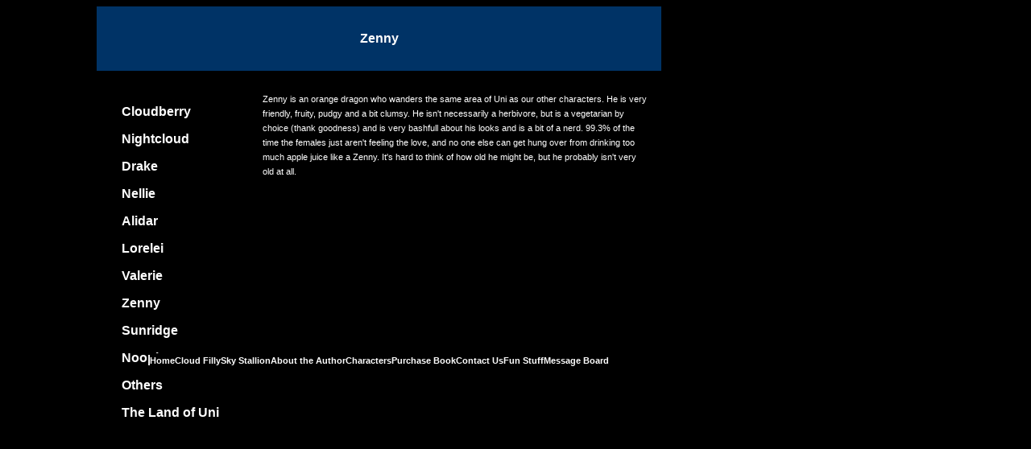

--- FILE ---
content_type: text/html
request_url: http://sunridgepress.com/Zenny.html
body_size: 2990
content:
<!DOCTYPE html PUBLIC "-//W3C//DTD XHTML 1.0 Transitional//EN" "http://www.w3.org/TR/xhtml1/DTD/xhtml1-transitional.dtd">
<html xmlns="http://www.w3.org/1999/xhtml">
<head>
<meta http-equiv="Content-Type" content="text/html; charset=iso-8859-1" />
<title>Zenny</title>
<style type="text/css">
<!--
body {
	background-color: #000000;
	margin-left: 120px;
}
-->
</style>
<link href="sunridgepress.css" rel="stylesheet" type="text/css" />
</head>

<body>
<table width="701" border="0" cellspacing="0" cellpadding="0">
  <tr>
    <td height="50" bgcolor="#003366"><p align="center" class="Bigger">Zenny</p>
    </td>
  </tr>
</table>
<table width="701" border="0" cellspacing="0" cellpadding="0">
  <tr>
    <td width="145" height="239" align="left" valign="middle" class="navigation"><p><a href="Cloudberry.html" class="navigation">Cloudberry</a> <a href="Nightcloud.html" class="navigation">Nightcloud</a> <a href="Drake.html" class="navigation">Drake</a><a href="Nellie.html" class="navigation">Nellie</a><a href="Alidar.html" class="navigation">Alidar</a> <a href="Lorelei.html" class="navigation">Lorelei</a> <a href="Valerie.html" class="navigation">Valerie</a> <a href="Zenny.html" class="navigation">Zenny</a> <a href="Sunridge.html" class="navigation">Sunridge</a> <a href="Noopie.html" class="navigation">Noopie</a> <a href="Others.html" class="navigation">Others</a> <a href="The Land of Uni.html" class="navigation">The Land of Uni</a></p>
    </td>
    <td width="510" align="left" valign="top"><p>Zenny is an orange dragon who wanders the same area of Uni as our other characters.  He is very friendly, fruity, pudgy and a bit clumsy. He isn't necessarily a herbivore, but is a vegetarian by choice (thank goodness) and is very bashfull about his looks and is a bit of a nerd. 99.3% of the time the females just aren't feeling the love, and no one else can get hung over from drinking too much apple juice like a Zenny.  It's hard to think of how old he might be, but he probably isn't very old at all. <br />
      <br />
      <br />
        <br />  
        </p>
      <p>&nbsp;</p>
    <p>&nbsp; </p></td>
  </tr>
</table>
<table width="701" border="0" cellspacing="0" cellpadding="0">
  <tr>
    <td height="56" align="center" valign="middle"><span class="bold"><a href="index.html" class="smallnavigation">Home</a> <a href="Aboutcloudfilly.html" class="smallnavigation">Cloud Filly</a> <a href="Aboutskystallion.html" class="smallnavigation">Sky Stallion</a><a href="abouttheauthor.html" class="smallnavigation">About the Author</a> <a href="Characters.html" class="smallnavigation">Characters</a> <a href="Purchase Book.html" class="smallnavigation">Purchase Book</a> <a href="Contact Us.html" class="smallnavigation">Contact Us</a> <a href="Fun Stuff.html" class="smallnavigation">Fun Stuff</a> <a href="http://www.sunridgepress.com/forum/" class="smallnavigation">Message Board </a></span></td>
  </tr>
</table>
</body>
</html>


--- FILE ---
content_type: text/css
request_url: http://sunridgepress.com/sunridgepress.css
body_size: 1440
content:
/* CSS Document */
p{
font-family: Verdana, sans-serif;
font-size:11px;
color: #FFFFFF;
line-height: 18px;
padding: 15px;
}
.Bigger {
	font-family: Arial, Helvetica, sans-serif;
	font-size: 16px;
	font-weight: bold;
	color: #FFFFFF;
}

.bold {
	font-family: Verdana, Arial, Helvetica, sans-serif;
	font-size: 11px;
	line-height: 18px;
	font-weight: bold;
	color: #FFFFFF;
}

.navigation {
	font-family: veranda, sans-serif;
	font-size: 16px;
	font-style: normal;
	font-weight: bold;
	color: #FFFFFF;
	text-decoration: none;
	background-color: #000000;
	display: block;
	padding: 8px;
	width: 140px;
}


.navigation:hover {
	font-family: veranda, sans-serif;
	font-size: 16px;
	font-style: normal;
	font-weight: bold;
	color: #FFFFFF;
	text-decoration: none;
	background-color: #999999;
	display: block;
	padding: 8px;
	width: 140px;
}

.smallnavigation {
	font-family: veranda, sans-serif;
	font-size: 11px;
	font-style: normal;
	font-weight: bold;
	color: #FFFFFF;
	text-decoration: none;
	background-color: #000000;
	display: table-row-group;
	padding: 4px;
	width: 70px;
	text-align: center;
}

.smallnavigation:hover {
	font-family: veranda, sans-serif;
	font-size: 11px;
	font-style: normal;
	font-weight: bold;
	color: #FFFFFF;
	text-decoration: none;
	background-color: #999999;
	display: table-row-group;
	padding: 4px;
	width: 70px;
	text-align: center;
}